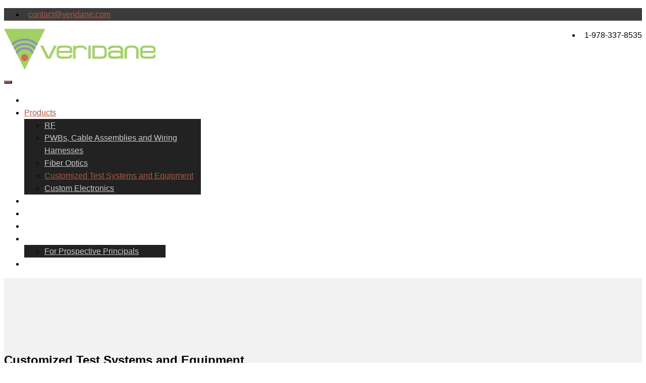

--- FILE ---
content_type: text/html; charset=utf-8
request_url: https://veridane.com/products/customized-test-systems-and-equipment
body_size: 8764
content:
<!DOCTYPE html>
<html lang="en-gb" dir="ltr" class="">
<head>
	<base href="https://veridane.com/products/customized-test-systems-and-equipment" />
	<meta http-equiv="content-type" content="text/html; charset=utf-8" />
	<meta name="keywords" content="Veridane, LLC., RF products, aerospace industry, military industry, commercial communications, data communications, manufacturer's representative, new england territory, new york territory, us territory, united states region, delaire us, mwave design corporation, microtech inc, Cable Assemblies, Wiring Harnesses, Waveguide, Circulators, Isolators, Fiber Optics, Custom Test Systems, Custom Test Equipment, Paul Fitzgerald, RF technology" />
	<meta name="rights" content="Copyright Veridane, LLC." />
	<meta name="description" content="Veridane represents manufacturer's of products focused on Commercial Communications, Data Communications, the Military and Aerospace industries." />
	<meta name="generator" content="Joomla! - Open Source Content Management" />
	<title>Customized Test Systems and Equipment - Veridane Manufacturer's Representative</title>
	<link href="https://veridane.com/images/favicon.ico" rel="shortcut icon" type="image/vnd.microsoft.icon" />
	
	<link href="https://veridane.com/component/search/?Itemid=418&amp;format=opensearch" rel="search" title="Search Veridane Manufacturer's Representative" type="application/opensearchdescription+xml" />
	<link href="/components/com_tz_portfolio/css/tzportfolio.min.css" rel="stylesheet" type="text/css" />
	<link href="/templates/tz_titania_joomla/css/themes/default/owl.carousel.css" rel="stylesheet" type="text/css" />
	<link href="/templates/tz_titania_joomla/bootstrap/css/bootstrap.min.css" rel="stylesheet" type="text/css" />
	<link href="/plugins/system/plazart/base/css/font-awesome/css/fontawesome-all.min.css" rel="stylesheet" type="text/css" />
	<link href="/templates/tz_titania_joomla/css/themes/default/template.css" rel="stylesheet" type="text/css" />
	<link href="/templates/tz_titania_joomla/css/themes/default/megamenu.css" rel="stylesheet" type="text/css" />
	<link href="http://fonts.googleapis.com/css?family=Open+Sans:400,300,300italic,400italic,100,100italic,700,700italic" rel="stylesheet" type="text/css" />
	<link href="/plazart-assets/css/font-8859e18cfeb1a99.css" rel="stylesheet" type="text/css" />
	<link href="/plugins/system/plazart/base/css/off-canvas.min.css" rel="stylesheet" type="text/css" />
	<link href="/templates/tz_titania_joomla/css/themes/default/override.css" rel="stylesheet" type="text/css" />
	<link href="/plazart-assets/css/custom-494bc931412345e.css" rel="stylesheet" type="text/css" />
	<link href="/plazart-assets/css/layout-523dd4efefc1596.css" rel="stylesheet" type="text/css" />
	<link href="https://veridane.com/media/com_acymailing/css/module_default.css?v=1572543512" rel="stylesheet" type="text/css" />
	<link href="https://veridane.com/modules/mod_tz_news_pro/css/default.css" rel="stylesheet" type="text/css" />
	<link href="/modules/mod_tz_portfolio_categories/css/mod_tz_portfolio_categories.css" rel="stylesheet" type="text/css" />
	<style type="text/css">

                .tz_image_hover{
                    opacity: 0;
                    position: absolute;
                    top:0;
                    left: 0;
                    transition: opacity 0.35s ease-in-out;
                   -moz-transition: opacity 0.35s ease-in-out;
                   -webkit-transition: opacity 0.35s ease-in-out;
                }
                .tz_image_hover:hover{
                    opacity: 1;
                    margin: 0;
                }
            td .inputbox {color: #777;}
a, a:hover {color: #ad5942;}
.dmtop {
background-color: #ad5942;}
	</style>
	<script type="application/json" class="joomla-script-options new">{"csrf.token":"ddb9ef6c71ded93d5e538e3b82705f55","system.paths":{"root":"","base":""}}</script>
	<script src="/media/jui/js/jquery.min.js?addcf00684d29a8a2eecb6b527433dc2" type="text/javascript"></script>
	<script src="/media/jui/js/jquery-noconflict.js?addcf00684d29a8a2eecb6b527433dc2" type="text/javascript"></script>
	<script src="/media/jui/js/jquery-migrate.min.js?addcf00684d29a8a2eecb6b527433dc2" type="text/javascript"></script>
	<script src="/media/system/js/caption.js?addcf00684d29a8a2eecb6b527433dc2" type="text/javascript"></script>
	<script src="/media/system/js/mootools-core.js?addcf00684d29a8a2eecb6b527433dc2" type="text/javascript"></script>
	<script src="/media/system/js/core.js?addcf00684d29a8a2eecb6b527433dc2" type="text/javascript"></script>
	<script src="/templates/tz_titania_joomla/bootstrap/js/bootstrap.min.js" type="text/javascript"></script>
	<script src="/plugins/system/plazart/base/js/off-canvas.js" type="text/javascript"></script>
	<script src="/plugins/system/plazart/base/js/script.min.js" type="text/javascript"></script>
	<script src="/plugins/system/plazart/base/js/menu.min.js" type="text/javascript"></script>
	<script src="/plugins/system/plazart/base/js/animate.min.js" type="text/javascript"></script>
	<script src="/templates/tz_titania_joomla/js/page.js" type="text/javascript"></script>
	<script src="/templates/tz_titania_joomla/js/appear.js" type="text/javascript"></script>
	<script src="/templates/tz_titania_joomla/js/nav.js" type="text/javascript"></script>
	<script src="/templates/tz_titania_joomla/js/jquery.easing.min.js" type="text/javascript"></script>
	<script src="https://veridane.com/media/com_acymailing/js/acymailing_module.js?v=51010" type="text/javascript" async="async"></script>
	<script src="/media/system/js/html5fallback.js" type="text/javascript"></script>
	<script type="text/javascript">
jQuery(window).on('load',  function() {
				new JCaption('img.caption');
			});	if(typeof acymailingModule == 'undefined'){
				var acymailingModule = [];
			}
			
			acymailingModule['emailRegex'] = /^[a-z0-9!#$%&\'*+\/=?^_`{|}~-]+(?:\.[a-z0-9!#$%&\'*+\/=?^_`{|}~-]+)*\@([a-z0-9-]+\.)+[a-z0-9]{2,20}$/i;

			acymailingModule['NAMECAPTION'] = 'Name';
			acymailingModule['NAME_MISSING'] = 'Please enter your name';
			acymailingModule['EMAILCAPTION'] = 'Email';
			acymailingModule['VALID_EMAIL'] = 'Please enter a valid e-mail address';
			acymailingModule['ACCEPT_TERMS'] = 'Please check the Terms and Conditions';
			acymailingModule['CAPTCHA_MISSING'] = 'The captcha is invalid, please try again';
			acymailingModule['NO_LIST_SELECTED'] = 'Please select the lists you want to subscribe to';
		
acymailingModule['excludeValuesformAcymailing39661'] = [];
acymailingModule['excludeValuesformAcymailing39661']['name'] = 'Name';
acymailingModule['excludeValuesformAcymailing39661']['email'] = 'Email';

	</script>
	<script type='text/javascript'>
				/*<![CDATA[*/
					var jax_live_site = 'https://veridane.com/index.php';
					var jax_token_var='ddb9ef6c71ded93d5e538e3b82705f55';
				/*]]>*/
				</script><script type="text/javascript" src="/plugins/system/azrul.system/pc_includes/ajax_1.5.pack.js"></script>
	<script type="text/javascript" src="/components/com_tz_portfolio/js/packed/fluidvids.v2.0.0.min.js"></script>
	<script type="text/javascript">
    jQuery(document).ready(function(){
        Fluidvids.init({
            selector: '.TzBlogMedia iframe',
        players: ['www.youtube.com', 'player.vimeo.com']
    });
    });
</script>

	<meta name="viewport" content="width=device-width, initial-scale=1">
<meta name="HandheldFriendly" content="true" />
<meta name="apple-mobile-web-app-capable" content="YES" />
    <link rel="shortcut icon" href="https://veridane.com/images/favicon.ico" type="image/x-icon" />


<link rel="stylesheet" href="/templates/tz_titania_joomla/css/themes/default/animate.min.css" type="text/css" />
<link rel="stylesheet" href="/templates/tz_titania_joomla/css/themes/default/style.css" type="text/css" />
<link rel="stylesheet" href="/templates/tz_titania_joomla/fonts/linea-basic-10/stylesheet.css" type="text/css" />
<link rel="stylesheet" href="/templates/tz_titania_joomla/images/prettyPhoto/prettyPhoto.css" type="text/css" />
<!--[if IE 9]>
<link rel="stylesheet" href="/templates/tz_titania_joomla/css/themesdefault/ie9.css" type="text/css" />
<![endif]-->

<!--[if IE 8]>
<link rel="stylesheet" href="/templates/tz_titania_joomla/css/themesdefault/ie8.css" type="text/css" />
<![endif]-->

<!--[if lte IE 7]>
<link rel="stylesheet" href="/templates/tz_titania_joomla/css/themesdefault/css/ie7.css" type="text/css" />
<script src="/templates/tz_titania_joomla/js/icon-font-ie7.js"></script>
<![endif]-->

<!-- Le HTML5 shim, for IE6-8 support of HTML5 elements -->
<!--[if lt IE 9]>
<script src="//html5shim.googlecode.com/svn/trunk/html5.js"></script>
<![endif]-->

<!-- For IE6-8 support of media query -->
<!--[if lt IE 9]>
<script type="text/javascript" src="/plugins/system/plazart/base/js/respond.min.js"></script>
<![endif]-->
<script type="text/javascript">
    jQuery(document).ready(function () {
        
        "use strict";
        var onepage='';
        jQuery('.plazart-megamenu .nav > li').each(function(){
            if(jQuery(this).is('[data-directionx]')){
                onepage += 'menu_onepage';
            }
        });
        if(onepage !=''){
            var $nav;
            $nav = jQuery('#plazart-mainnav .nav');
            $nav.onePageNav({
                currentClass: 'current',
                changeHash: false,
                scrollSpeed: 2200,
                scrollOffset: 0,
                scrollThreshold: 0.5,
                filter: '',
                easing: 'easeOutBack',
                begin: function () {
                    //I get fired when the animation is starting
                },
                end: function () {
                    //I get fired when the animation is ending
                },
                scrollChange: function ($currentListItem) {
                    //I get fired when you enter a section and I pass the list item of the section
                }
            });
        }


        jQuery("a[data-rel^='prettyPhoto']").prettyPhoto({
            social_tools: false,
            hook: 'data-rel'
        });

        jQuery(window).scroll(function(){
            if (jQuery(this).scrollTop() > 1) {
                jQuery('.dmtop').css({bottom:"25px"});
            } else {
                jQuery('.dmtop').css({bottom:"-100px"});
            }
        });
        jQuery('.dmtop').click(function(){
            jQuery('html, body').animate({scrollTop: '0px'}, 800);
            return false;
        });


    });
</script>

<script type="text/javascript">
    if ( jQuery.browser.safari ) {
        jQuery('html').addClass('safari');
    }
</script>


    <script type="text/javascript">
        jQuery(document).ready(function() {

                jQuery(window).scroll(function () {
                    var $_scrollNo = jQuery(window).scrollTop();
                    var $heighttop = jQuery('#tz-topheader-wrapper').innerHeight();
                    var $heightmenu = jQuery('.tzheader2').innerHeight();
                    jQuery('.tzheader2').css('position', 'fixed');
                    jQuery('.tzheader2').css('top', $heighttop);
                    jQuery('.tzheader2').css('width', '100%');
                    jQuery('#tz-slideshow-wrapper').css('margin-top', $heightmenu);
                    jQuery('#tz-breadcrumb-wrapper').css('margin-top', $heightmenu);

                    if ($_scrollNo > 40) {
                        jQuery('.tzheader2').css('top', 0);
                        jQuery('.tzheader2').addClass('tzheader2-fix');
                        jQuery('#tz-slideshow-wrapper').css('margin-top', 0);

                        jQuery('.tzheader').addClass('tzheader-eff');
                        jQuery('.tzheader3').addClass('tzheader3-fix');
                    } else {

                        jQuery('.tzheader2').removeClass('tzheader2-fix');
                        jQuery('.tzheader2').css('top', $heighttop);

                        jQuery('.tzheader').removeClass('tzheader-eff');
                        jQuery('.tzheader3').removeClass('tzheader3-fix');
                    }

                });

        });
    </script>
</head>

<body class="com_tz_portfolio view-category layout-blog itemid-418 style2">
    <section id="tz-topheader-wrapper"
                class="tzheadershop hidden-xs hidden-sm"><div class="container"><div class="row" id="topheader">
<div id="tz-topleft" class="col-lg-6 col-md-6 col-sm-6 col-xs-12 ">

<div class="custom"  >
	<ul style="text-align: left;">
<li><i class="fa fa-envelope-o"> </i> <a href="mailto:contact@veridane.com" target="_blank" rel="noopener noreferrer">contact@veridane.com</a></li>
</ul></div>
</div>

<div id="tz-topright" class="col-lg-6 col-md-6 col-sm-6 "><div class="tz-module modulepull-right " id="Mod399"><div class="module-inner"><div class="module-ct">

<div class="custompull-right"  >
	<ul>
<li style="float: right !important;"><i class="fa fa-phone"> </i> 1-978-337-8535</li>
</ul></div>
</div></div></div></div>
</div></div></section><header id="tz-header-wrapper"
                class="tzheader2 "><div class="container"><div class="row" id="header">
<div id="tz-logo" class="col-lg-2 col-md-3 col-sm-9 col-xs-9  tzlogo">
          <a href="/./" id="tzlogo">
        <img src="https://veridane.com//images/Veridane_Logo.png" alt="Veridane Manufacturer's Representative - " />
     </a>
     </div>

<div id="tz-menu" class="col-lg-10 col-md-9 col-sm-3 col-xs-3 "><!-- MAIN NAVIGATION -->
<nav id="plazart-mainnav" class="wrap plazart-mainnav navbar-collapse-fixed-top navbar navbar-default">
    <div class="navbar-inner">
      <div class="navbar-header">
      <button type="button" class="btn btn-navbar navbar-toggle" data-toggle="collapse" data-target=".nav-collapse">
        <i class="fa fa-bars"></i>
      </button>
      </div>
  	  <div class="nav-collapse navbar-collapse collapse always-show">
                          <div class="plazart-megamenu animate elastic always-show" data-duration="400">
<ul class="nav navbar-nav level0">
<li  data-id="407" data-level="1">
<a class="" href="/"  >Home </a>
<div class="active-border"></div></li>
<li class="active dropdown mega mega-align-left" data-id="410" data-level="1" data-alignsub="left">
<a class=" dropdown-toggle" href="#tz-"   data-toggle="dropdown">Products<b class="caret"></b></a>
<div class="nav-child dropdown-menu mega-dropdown-menu"  style="width:350px"  data-width="350"><div class="mega-dropdown-inner">
<div class="row">
<div class="col-md-12 mega-col-nav" data-width="12"><div class="mega-inner">
<ul class="mega-nav level1">
<li  data-id="415" data-level="2">
<a class="" href="/products/rf"  >RF </a>
<div class="active-border"></div></li>
<li  data-id="414" data-level="2">
<a class="" href="/products/pwbs-cable-assemblies-and-wiring-harnesses"  >PWBs, Cable Assemblies and Wiring Harnesses </a>
<div class="active-border"></div></li>
<li  data-id="417" data-level="2">
<a class="" href="/products/fiber-optics"  >Fiber Optics </a>
<div class="active-border"></div></li>
<li class="current active" data-id="418" data-level="2">
<a class="" href="/products/customized-test-systems-and-equipment"  >Customized Test Systems and Equipment </a>
<div class="active-border"></div></li>
<li  data-id="422" data-level="2">
<a class="" href="/products/custom-electronics"  >Custom Electronics </a>
<div class="active-border"></div></li>
</ul>
</div></div>
</div>
</div></div>
</li>
<li  data-id="409" data-level="1">
<a class="" href="/industries"  >Industries </a>
<div class="active-border"></div></li>
<li  data-id="419" data-level="1">
<a class="" href="/tradeshows"  >Tradeshows </a>
<div class="active-border"></div></li>
<li  data-id="421" data-level="1">
<a class="" href="/whats-new"  >What's New </a>
<div class="active-border"></div></li>
<li class="dropdown mega mega-align-left" data-id="426" data-level="1" data-alignsub="left">
<a class=" dropdown-toggle" href="/about-veridane"   data-toggle="dropdown">About Veridane <b class="caret"></b></a>
<div class="nav-child dropdown-menu mega-dropdown-menu"  style="width:280px"  data-width="280"><div class="mega-dropdown-inner">
<div class="row">
<div class="col-md-12 mega-col-nav" data-width="12"><div class="mega-inner">
<ul class="mega-nav level1">
<li  data-id="428" data-level="2">
<a class="" href="/about-veridane/prospective-principals"  >For Prospective Principals </a>
<div class="active-border"></div></li>
</ul>
</div></div>
</div>
</div></div>
</li>
<li  data-id="427" data-level="1">
<a class="" href="/contact"  >Contact Us </a>
<div class="active-border"></div></li>
</ul>
</div>
                  		</div>
    </div>
</nav>
<!-- //MAIN NAVIGATION --></div>
</div></div></header><section id="tz-breadcrumb-wrapper"
                class="tzbreadcrumb "><div class="container"><div class="row" id="breadcrumb">
<div id="tz-heading" class="col-lg-12 col-md-6 col-sm-12 col-xs-12 "><div class="tz-module module " id="Mod369"><div class="module-inner"><div class="module-ct">

<div class="custom"  >
	<h1>Customized Test Systems and Equipment</h1></div>
</div></div></div></div>
</div></div></section><section id="tz-main-body-wrapper"
                class=" "><div class="container"><div class="row" id="main-body">
<div id="tz-message-area" class="col-lg-8 col-md-8 col-sm-12 col-xs-12 "><div id="system-message-container">
	</div>
<section id="tz-component-area-wrapper"
                class=" "><div class="row" id="component-area">
<div id="tz-component-area" class="col-lg-12 col-md-12 col-sm-12 col-xs-12 "><section id="tz-component-wrapper"><div id="tz-component">
<div class="TzBlog tzblog-wrap blogstyle2" itemscope itemtype="http://schema.org/Blog">
    <div class="TzBlogContent">
        <div class="row-fluid">
        
        
        
                    <div class="TzCategoryDesc">
                                        <p>Customized test equipment which includes RF and fiber optic racks and boxes either build-to-print or provided turnkey for you. Past examples have included LTE mini-cell site test system racks, CDMA test system racks, vehicle power distribution units, UPATS integrated test systems, waveform transducer, RF switch matrix, attenuator matrix, and 3G wireless communication test sub-system.</p>
<p> </p>
<p> </p>                        <div class="clr"></div>
            </div>
        
        
                
                
                                        <div class="TzItemsRow cols-1 row-0">
                                <div class="span12">
                    <div class="TzItem column-1"
                         itemprop="blogPost" itemscope itemtype="http://schema.org/BlogPosting">

                        

    <div class="tzblog-default tzstyle2">
             <div class="col-md-6">
                    <div class="TzBlogMedia">
                                    <div class="tzpost-slider">
                    <a href="/delaire-usa-customized-test-systems-and-equipment">
                        <img src="https://veridane.com/media/tz_portfolio/article/cache/delaire-usa-100_XL.jpg" alt="Delaire USA"
                                 title="Delaire USA"
                                 itemprop="thumbnailUrl"/>
                                                                                                </a>
                </div>
                    
        
                    
        
                    
                            
                            </div>
             </div>
                 <div class="col-md-6">
    <div class="tzpost-content">
    
            <h4 class="title" itemprop="name">
                            Delaire USA                                        <span class="label label-important TzFeature">Feature</span>
                    </h4>
    

        
        


        
        
                
        
                    <div class="TzDescription" itemprop="description">
            <p>Customized test systems and equipment which includes RF and fiber optic racks and boxes either build-to-print or provided turnkey for you. Past examples have included LTE mini-cell site test system racks, CDMA test system racks, vehicle power distribution units, UPATS integrated test systems, waveform transducer, RF switch matrix, attenuator matrix, and 3G wireless communication test sub-systems. </p>
<p> </p>
<p><a href="http://www.delaireusa.com" target="_blank">www.delaireusa.com</a></p>
<p> </p>
<p> </p>            </div>
        
        
            
    


    <div class="item-separator"></div>
    </div>
            </div>
        </div>
    

                    <div class="clr"></div>
                    </div>
                </div>
                
                                    <span class="row-separator"></span>
                    </div>
                
                    
                <div class="clearfix"></div>

                    <div class="clearfix"></div>
        </div>
    </div>
</div>

<script type="text/javascript">
    jQuery(document).ready(function(){

        // jquery slider -----------------
        jQuery('.tzpost-slider-content').each(function(){
            jQuery(this).owlCarousel({
                items: 1,
                itemsDesktop: [1199, 1],
                itemsDesktopSmall: [979, 1],
                itemsTablet: [768, 1],
                itemsMobile: [479, 1],
                slideSpeed:500,
                paginationSpeed:800,
                rewindSpeed:1000,
                autoPlay:false,
                stopOnHover: false,
                singleItem:false,
                rewindNav:false,
                pagination:false,
                paginationNumbers:false,
                itemsScaleUp:false
            });
            var $_parent = jQuery(this);
            $_parent.parent().find('.tzpostnext').click(function(){
                $_parent.trigger('owl.next');
            }) ;
            $_parent.parent().find('.tzpostprev').click(function(){
                $_parent.trigger('owl.prev');
            }) ;
        }) ;

        // jquery video -----------------
        var myVideo = jQuery('.videoID')[0];
        jQuery('.tzblog_autoplay').click(function(){
            jQuery(this).hide();
            jQuery('.bg-video').hide();
            jQuery('.tzblog_pauses').show();
            if (myVideo.paused)
                myVideo.play();

        }) ;
        jQuery('.tzblog_pauses').click(function(){
            jQuery(this).hide();
            jQuery('.bg-video').show();
            jQuery('.tzblog_autoplay').show();
            if (myVideo.play)
                myVideo.pause();

        });


    });
</script>
</div></section></div>
</div></section></div>

<aside id="tz-right" class="col-lg-4 col-md-4 "><div class="tz-module module " id="Mod307"><div class="module-inner"><h3 class="module-title "><span>Search Veridane</span></h3><div class="module-ct"><div class="search">
	<form action="/products/customized-test-systems-and-equipment" method="post" class="form-inline">
		 <button class="button btn btn-primary" onclick="this.form.searchword.focus();">Search</button><input name="searchword" id="mod-search-searchword" maxlength="200"  class="inputbox search-query Tzsearchform" type="search" size="20" placeholder="Search ..." />		<input type="hidden" name="task" value="search" />
		<input type="hidden" name="option" value="com_search" />
		<input type="hidden" name="Itemid" value="418" />
	</form>
</div>
</div></div></div><div class="tz-module module " id="Mod386"><div class="module-inner"><h3 class="module-title "><span>Line Cards by Territory</span></h3><div class="module-ct">
<ul class="category-menu">
                    
                            <li class="level00">
                <a href="/new-england">New England                                </a>
            </li>

        
            
                            <li class="level00">
                <a href="/downstate-new-york">Downstate New York                                </a>
            </li>

        
            
                            <li class="level00">
                <a href="/upstate-new-york">Upstate New York                                </a>
            </li>

        
                </ul>

<script type="text/javascript">
var tz = jQuery.noConflict();
  tz('ul.category-menu > li.haschild').hover(function(){
    tz(this).find('ul.sub-menu-category').first().delay(200).slideToggle();
  });
  tz('ul.sub-menu-category > li.haschild').hover(function(){
    tz(this).find('ul.sub-menu-category').first().delay(200).slideToggle();
  });


</script>
</div></div></div></aside>
</div></div></section><section id="tz-bottom-wrapper"
                class="footer2  "><div class="container"><div class="row" id="bottom">
<div id="tz-bottom1" class="col-lg-4 col-md-3 col-sm-6 col-xs-12  hidden-xs hidden-sm"><div class="tz-module moduleblock-tour " id="Mod106"><div class="module-inner"><h3 class="module-title "><span>Veridane, LLC</span></h3><div class="module-ct">

<div class="customblock-tour"  >
	<p>Veridane is committed to providing you with technical products that meet your needs.</p>
<p> </p></div>
</div></div></div><div class="tz-module modulesmall " id="Mod348"><div class="module-inner"><div class="module-ct">    
    
        <div class="tzsocial-block">
        
            <a href="https://www.facebook.com" rel="nofollow"
                >
                                    <span class="fa fa-facebook-square"></span>
                
                
                            </a>
            
        
            <a href="http://linkedin.com" rel="nofollow"
                >
                                    <span class="fa fa-linkedin"></span>
                
                
                            </a>
            
        
            <a href="https://twitter.com/veridane_" rel="nofollow"
                >
                                    <span class="fa fa-twitter"></span>
                
                
                            </a>
            
            
            </div>
    </div></div></div></div>

<div id="tz-bottom2" class="col-lg-4 col-md-3 col-sm-6 col-xs-12  hidden-xs hidden-sm"><div class="tz-module module " id="Mod414"><div class="module-inner"><h3 class="module-title "><span>Recent Updates</span></h3><div class="module-ct"><div class="Recent-Post">
    <ul>
                                        <li>


                    
                                                                                                    <div class="recent-img">
                                        <img class="" src="/media/tz_portfolio/article/cache/cml-micro-expands-market-presence-following-acquisition-of-mwt-a-leading-mmic-and-mmwave-supplier-234_XS.png"
                                             title="CML Micro Expands Market Presence Following Acquisition of MwT, a leading MMIC and mmWave Supplier"
                                             alt="CML Micro Expands Market Presence Following Acquisition of MwT, a leading MMIC and mmWave Supplier"/>
                                        <a href="/whats-new/item/cml-micro-expands-market-presence-following-acquisition-of-mwt-a-leading-mmic-and-mmwave-supplier/234" class="fa fa-plus"></a>
                                    </div>

                                                        
                                        <div class="recent-content">
                                                    <h6><a href="/whats-new/item/cml-micro-expands-market-presence-following-acquisition-of-mwt-a-leading-mmic-and-mmwave-supplier/234"
                                   title="CML Micro Expands Market Presence Following Acquisition of MwT, a leading MMIC and mmWave Supplier">
                                    CML Micro Expands Market Presence Following Acquisition of MwT, a leading MMIC and mmWave Supplier                                </a>
                            </h6>
                                                                            <span>
                                January 4 2024                            </span>
                                                                                                                    </div>
                </li>
                            <!--use tz -portfolio-->
                
                
                
                                            <li>


                    
                                                                                                    <div class="recent-img">
                                        <img class="" src="/media/tz_portfolio/article/cache/thumbnail/new-video-software-features-capabilities-overview-of-gen3-liquid-cooled-rf-amplifier-system-220_XS.jpg"
                                             title="New Video: Software Features & Capabilities Overview of Gen3 Liquid Cooled RF Amplifier System"
                                             alt="New Video: Software Features & Capabilities Overview of Gen3 Liquid Cooled RF Amplifier System"/>
                                        <a href="/whats-new/item/new-video-software-features-capabilities-overview-of-gen3-liquid-cooled-rf-amplifier-system/220" class="fa fa-plus"></a>
                                    </div>

                                                        
                                        <div class="recent-content">
                                                    <h6><a href="/whats-new/item/new-video-software-features-capabilities-overview-of-gen3-liquid-cooled-rf-amplifier-system/220"
                                   title="New Video: Software Features & Capabilities Overview of Gen3 Liquid Cooled RF Amplifier System">
                                    New Video: Software Features & Capabilities Overview of Gen3 Liquid Cooled RF Amplifier System                                </a>
                            </h6>
                                                                            <span>
                                December 5 2022                            </span>
                                                                                                                    </div>
                </li>
                            <!--use tz -portfolio-->
                
                
                
                                            <li>


                    
                                                                                                    <div class="recent-img">
                                        <img class="" src="/media/tz_portfolio/article/cache/6-18-ghz-positive-gain-slope-amplifiers-1db-2db-219_XS.jpg"
                                             title="6 - 18 GHz Positive Gain Slope Amplifiers +1dB / +2dB"
                                             alt="6 - 18 GHz Positive Gain Slope Amplifiers +1dB / +2dB"/>
                                        <a href="/whats-new/item/6-18-ghz-positive-gain-slope-amplifiers-1db-2db/219" class="fa fa-plus"></a>
                                    </div>

                                                        
                                        <div class="recent-content">
                                                    <h6><a href="/whats-new/item/6-18-ghz-positive-gain-slope-amplifiers-1db-2db/219"
                                   title="6 - 18 GHz Positive Gain Slope Amplifiers +1dB / +2dB">
                                    6 - 18 GHz Positive Gain Slope Amplifiers +1dB / +2dB                                </a>
                            </h6>
                                                                            <span>
                                December 5 2022                            </span>
                                                                                                                    </div>
                </li>
                            <!--use tz -portfolio-->
                
                
                
                                            <li>


                    
                                                                                                    <div class="recent-img">
                                        <img class="" src="/media/tz_portfolio/article/cache/thumbnail/how-to-select-the-appropriate-cable-213_XS.png"
                                             title="How to Select the Appropriate Cable"
                                             alt="How to Select the Appropriate Cable"/>
                                        <a href="/whats-new/item/how-to-select-the-appropriate-cable/213" class="fa fa-plus"></a>
                                    </div>

                                                        
                                        <div class="recent-content">
                                                    <h6><a href="/whats-new/item/how-to-select-the-appropriate-cable/213"
                                   title="How to Select the Appropriate Cable">
                                    How to Select the Appropriate Cable                                </a>
                            </h6>
                                                                            <span>
                                November 2 2022                            </span>
                                                                                                                    </div>
                </li>
                            <!--use tz -portfolio-->
                
                
                
                                            <li>


                    
                                                                                                    <div class="recent-img">
                                        <img class="" src="/media/tz_portfolio/article/cache/thumbnail/phase-stability-against-bending-in-microwave-and-millimeter-wave-214_XS.png"
                                             title="Phase Stability against Bending in Microwave and Millimeter Wave"
                                             alt="Phase Stability against Bending in Microwave and Millimeter Wave"/>
                                        <a href="/whats-new/item/phase-stability-against-bending-in-microwave-and-millimeter-wave/214" class="fa fa-plus"></a>
                                    </div>

                                                        
                                        <div class="recent-content">
                                                    <h6><a href="/whats-new/item/phase-stability-against-bending-in-microwave-and-millimeter-wave/214"
                                   title="Phase Stability against Bending in Microwave and Millimeter Wave">
                                    Phase Stability against Bending in Microwave and Millimeter Wave                                </a>
                            </h6>
                                                                            <span>
                                November 2 2022                            </span>
                                                                                                                    </div>
                </li>
                            <!--use tz -portfolio-->
                
                
                
                        </ul>

</div>
</div></div></div></div>

<div id="tz-bottom4" class="col-lg-4 col-md-3 col-sm-6 col-xs-12 "><div class="tz-module modulecontent-module align-left " id="Mod405"><div class="module-inner"><h3 class="module-title module-title"><span>Veridane Product News</span></h3><div class="module-ct"><div class="acymailing_modulecontent-module align-left" id="acymailing_module_formAcymailing39661">
	<div class="acymailing_fulldiv" id="acymailing_fulldiv_formAcymailing39661"  >
		<form id="formAcymailing39661" action="/products/customized-test-systems-and-equipment" onsubmit="return submitacymailingform('optin','formAcymailing39661')" method="post" name="formAcymailing39661"  >
		<div class="acymailing_module_form" >
			<div class="acymailing_introtext">Subscribe to one of our email lists and stay up-to-date on new products just for you.</div>			<table class="acymailing_form">
				<tr>
												<td class="acyfield_name acy_requiredField">
								<input id="user_name_formAcymailing39661"  onfocus="if(this.value == 'Name') this.value = '';" onblur="if(this.value=='') this.value='Name';" class="inputbox" type="text" name="user[name]" style="width:100%" value="Name" title="Name"/>
							</td> </tr><tr>							<td class="acyfield_email acy_requiredField">
								<input id="user_email_formAcymailing39661"  onfocus="if(this.value == 'Email') this.value = '';" onblur="if(this.value=='') this.value='Email';" class="inputbox" type="text" name="user[email]" style="width:100%" value="Email" title="Email"/>
							</td> </tr><tr>					<td class="captchakeymodule">
										</td>
					</tr><tr>
					<select name="subscription[1]"><option value="5">Aerospace Products</option><option value="4">Commercial Communications</option><option value="3">Data Communications Products</option><option value="2">Military Products</option></select>
					<td  class="acysubbuttons">
												<input class="button subbutton btn btn-primary" type="submit" value="Subscribe" name="Submit" onclick="try{ return submitacymailingform('optin','formAcymailing39661'); }catch(err){alert('The form could not be submitted '+err);return false;}"/>
											</td>
				</tr>
			</table>
						<input type="hidden" name="ajax" value="0" />
			<input type="hidden" name="acy_source" value="module_405" />
			<input type="hidden" name="ctrl" value="sub"/>
			<input type="hidden" name="task" value="notask"/>
			<input type="hidden" name="redirect" value="https%3A%2F%2Fveridane.com%2Fproducts%2Fcustomized-test-systems-and-equipment"/>
			<input type="hidden" name="redirectunsub" value="https%3A%2F%2Fveridane.com%2Fproducts%2Fcustomized-test-systems-and-equipment"/>
			<input type="hidden" name="option" value="com_acymailing"/>
						<input type="hidden" name="hiddenlists" value="1"/>
			<input type="hidden" name="acyformname" value="formAcymailing39661" />
									</div>
		</form>
	</div>
	</div>

</div></div></div></div>
</div></div></section><footer id="tz-footer-wrapper"
                class="border-top "><div class="container"><div class="row" id="footer">
<div id="tz-footer1" class="col-lg-6 col-md-6 col-sm-6 col-xs-12 "><div class="tz-module module " id="Mod110"><div class="module-inner"><div class="module-ct">

<div class="custom"  >
	<div class=" tzcopyright">
<p>Copyright © 2025 Veridane, LLC. All Rights Reserved.</p>
</div></div>
</div></div></div></div>

<div id="tz-footer2" class="col-lg-6 col-md-6 col-sm-6 col-xs-12 "><div class="tz-module module " id="Mod346"><div class="module-inner"><div class="module-ct">

<div class="custom"  >
	<div class="dmtop">Scroll to Top</div></div>
</div></div></div><div class="tz-module module " id="Mod373"><div class="module-inner"><div class="module-ct"><ul class="nav menu mod-list">
<li class="item-148"><a href="/" >Home</a></li><li class="item-149"><a href="/contact" >Contact Us</a></li><li class="item-150"><a href="/terms-of-use" >Terms of Use</a></li><li class="item-151"><a href="/privacy" >Privacy</a></li></ul>
</div></div></div></div>
</div></div></footer>
<script src="/templates/tz_titania_joomla/js/jquery.prettyPhoto.js"></script>

<script src="/templates/tz_titania_joomla/js/owl.carousel.min.js"></script>
<script src="/templates/tz_titania_joomla/js/jquery.parallax-1.1.3.js"></script>
<script src="/templates/tz_titania_joomla/js/jquery.simple-text-rotator.js"></script>
<script src="/templates/tz_titania_joomla/js/wow.min.js"></script>
<script src="/templates/tz_titania_joomla/js/custom.js"></script>
<script src="/templates/tz_titania_joomla/js/loadding.js"></script>
<script src="/templates/tz_titania_joomla/js/jquery.easypiechart.min.js"></script>
<script src="/templates/tz_titania_joomla/js/shortcode.js"></script>
<!-- Statcounter code for www.veridane.com
http://www.veridane.com on Joomla -->
<script type="text/javascript">
var sc_project=10901777; 
var sc_invisible=1; 
var sc_security="f1ed3a25"; 
</script>
<script type="text/javascript"
src="https://www.statcounter.com/counter/counter.js"
async></script>
<noscript><div class="statcounter"><a title="Web Analytics
Made Easy - StatCounter" href="https://statcounter.com/"
target="_blank"><img class="statcounter"
src="https://c.statcounter.com/10901777/0/f1ed3a25/1/"
alt="Web Analytics Made Easy -
StatCounter"></a></div></noscript>
<!-- End of Statcounter Code -->
</body>
</html>

--- FILE ---
content_type: text/css
request_url: https://veridane.com/plazart-assets/css/font-8859e18cfeb1a99.css
body_size: 164
content:
body{font-family:"Arial";font-weight:400;font-size:16;font-style:normal;line-height:1.6;}body, .tzlogo a, .navbar-nav  li  a, h1, h2, h3, h4, h5, h6 { font-family: Open Sans, Arial, sans-serif;  }


--- FILE ---
content_type: text/css
request_url: https://veridane.com/plazart-assets/css/custom-494bc931412345e.css
body_size: 1055
content:
.container-fluid { max-width: 100%!important; }
     .container, .fix-width { max-width: 100%!important; }
div .plazart-list li i,div ul.list li i, div .tz-shop-item .blog-carousel-desc h4,  div .connect-item span i,
 div .tzser2-item:hover h3, div .tzser2-item a.tzser2-readmore,
div .tzser2-item:hover span i, div .single-information ul li a, div div.tzser3-item:hover span i,
div .tz-video-content h3 span, div.rating a.icon-star, div.rating a.ui-rating-star,
div .tzprice,div.rating > .rating-item:hover span:before, div.rating > .rating-item:hover ~ a span:before, div.rating > .voted:before,
div.rating > .rating-item:hover:before, div.rating > .rating-item:hover ~ .rating-item:before, div.rating a.ui-rating-hover:before,
div.rating a.ui-rating-full:before, .hikashop_products_listing ul.hikashop_product_list li .shop-list-item .hikashop_product_stock a.hikashop_cart_button:hover,
.hikashop_products_listing ul.hikashop_product_list .shop-item-version3 .shop-list-item .hikashop_product_stock a.hikashop_cart_button:hover,
.hikashop_products_listing .hikashop_product_listlist_style2 li .shop-list-item .hikashop_product_stock a.hikashop_cart_button:hover,
.hikashop_products_listing .hikashop_product_listlist_style2 .shop-item-version3 .shop-list-item .hikashop_product_stock a.hikashop_cart_button:hover,
div .shop-detail-content .price, div .tz-shop-img a, div .tz-shop-img a i
{
    color:#ad5942;
}
#tz-right .tz-module h3.module-title, #tz-left .tz-module h3.module-title,
ul.pagination-list span, ul.pagination-list a:hover, ul.pagination-list a:focus, ul.pagination-list a:active
{
border-color:#ad5942 !important;
}
div #detailTab > li.active > a{
border-top:3px solid #ad5942;
}
div .tz-shop-img:hover:after, div .Recent-Post li .recent-img:after{
    background:rgba(173,89,66,0.5);
}

body div .tzmasterbutton, div #comments_form button.btn, div a.tzreadmore, div .tzbuttom-take,
div .tzser2-item span, div .tzbutton-readmore, div .tzfilter a.selected, div #tz_options .tzfilter a.selected,
div .tzProductsViewmore a, div .tzaccordion h6.active i, .tz_multi_item .progress .progress-bar,
div .tz-gallery, div .tz-link, div .tz-our-team .owl-controls .active span, div .team-social a:hover,
div .btn, #tz-bottom-wrapper div .tzsubmit-form, div .tzbutton-slider, div div.tzser3-item span,
div .pricing-item li.pricing-header small, div .pricing-item li.pricing-footer a,
div .hikashop_module .hikashop_filter_main_div .hikashop_cart_button, div .hikashop_filter_module .hikashop_filter_main_div .hikashop_cart_button,
.detail-fullwidth .tzquantity .btn-shop a.hikashop_cart_button, div .tz-our-team .owl-controls .owl-page:hover span

{
    background:#ad5942;
}

.plazart-megamenu .navbar-nav > li > a{
    color:#ffffff;
}
.plazart-megamenu .navbar-nav .active > a,
.plazart-megamenu .navbar-nav .open > a,
.plazart-megamenu .navbar-nav > li.open > a,
.plazart-megamenu .navbar-nav > li > a:hover,
.plazart-megamenu .navbar-nav a:hover,
.plazart-megamenu .navbar-nav > li > a:focus,
.plazart-megamenu .navbar-nav > li > a:active,
.tzheader2 .plazart-megamenu .navbar-nav .active > a,
.tzheader2 .plazart-megamenu .navbar-nav > li.open > a,
div nav.navbar .plazart-megamenu .navbar-nav a:hover{
   color:#ad5942;
}
.plazart-megamenu .dropdown .mega-dropdown-menu{
    background:#222222;
}
.plazart-megamenu .mega-nav > li a{
    color:#cbcbcb;
}
nav.navbar .plazart-megamenu .mega-nav > li a:hover, nav.navbar .plazart-megamenu .mega-nav > li a:focus,
nav.navbar .plazart-megamenu .mega-nav > li a:active{
    background:#ad5942;
}
nav.navbar .plazart-megamenu .mega-nav > li a:hover, nav.navbar .plazart-megamenu .mega-nav > li a:focus,
nav.navbar .plazart-megamenu .mega-nav > li a:active{
    color:#ffffff;
}
.plazart-megamenu .dropdown.border .mega-dropdown-menu .mega-inner ul li a,
.plazart-megamenu .dropdown .mega-dropdown-menu .mega-col-nav .mega-inner{
    border-color:#2c2c2c;
}



--- FILE ---
content_type: text/css
request_url: https://veridane.com/plazart-assets/css/layout-523dd4efefc1596.css
body_size: 306
content:
 #tz-topheader-wrapper:before{

} #tz-topheader-wrapper{
background-color: rgb(59, 59, 60) !important;
} #tz-topheader-wrapper a{

} #tz-topheader-wrapper a:hover{

} #tz-header-wrapper:before{

} #tz-header-wrapper{
padding: 0 !important;
} #tz-header-wrapper a{

} #tz-header-wrapper a:hover{

} #tz-breadcrumb-wrapper:before{

} #tz-breadcrumb-wrapper{
background-color: rgb(242, 242, 242) !important;padding: 124px 0 50px !important;
} #tz-breadcrumb-wrapper a{

} #tz-breadcrumb-wrapper a:hover{

} #tz-main-body-wrapper:before{

} #tz-main-body-wrapper{
background-color: rgba(246, 180, 74, 0) !important;padding: 45px 0 !important;
} #tz-main-body-wrapper a{

} #tz-main-body-wrapper a:hover{

} #tz-component-area-wrapper:before{

} #tz-component-area-wrapper{

} #tz-component-area-wrapper a{

} #tz-component-area-wrapper a:hover{

} #tz-bottom-wrapper:before{

} #tz-bottom-wrapper{
background-color: rgb(59, 59, 60) !important;color: rgb(255, 255, 255) !important;padding: 90px 0 !important;
} #tz-bottom-wrapper a{

} #tz-bottom-wrapper a:hover{

} #tz-footer-wrapper:before{

} #tz-footer-wrapper{
background-color: rgb(47, 47, 48) !important;padding: 35px 0 !important;
} #tz-footer-wrapper a{

} #tz-footer-wrapper a:hover{

}